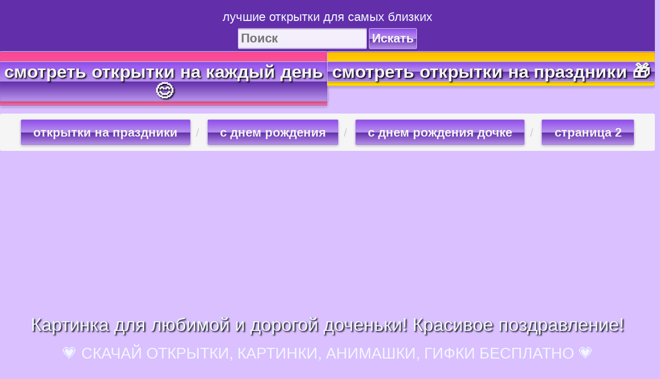

--- FILE ---
content_type: text/html; charset=UTF-8
request_url: https://123ot.ru/%D1%81-%D0%B4%D0%BD%D0%B5%D0%BC-%D1%80%D0%BE%D0%B6%D0%B4%D0%B5%D0%BD%D0%B8%D1%8F/%D1%81-%D0%B4%D0%BD%D0%B5%D0%BC-%D1%80%D0%BE%D0%B6%D0%B4%D0%B5%D0%BD%D0%B8%D1%8F-%D0%B4%D0%BE%D1%87%D0%BA%D0%B5/12707
body_size: 6895
content:
<!DOCTYPE html>
<html>
<head>
<script async src="//pagead2.googlesyndication.com/pagead/js/adsbygoogle.js"></script>
<script>
     (adsbygoogle = window.adsbygoogle || []).push({
          google_ad_client: "ca-pub-8023862886341831",
          enable_page_level_ads: true
     });
</script>
<!-- Global site tag (gtag.js) - Google Analytics -->
<script async src="https://www.googletagmanager.com/gtag/js?id=UA-116925153-1"></script>
<script>
  window.dataLayer = window.dataLayer || [];
  function gtag(){dataLayer.push(arguments);}
  gtag('js', new Date());

  gtag('config', 'UA-116925153-1');
</script>

<script async custom-element="amp-auto-ads"
        src="https://cdn.ampproject.org/v0/amp-auto-ads-0.1.js">
</script>

<title>&#x1F497;  Картинка для любимой и дорогой доченьки! Красивое поздравление! | с днем рождения дочке | открытка, картинка 123ot</title>
<base href="/"/>
<meta name="description" content="Открытка, картинка с днем рождения! Дочь, дочка, доченька, дочурка! Красивые поздравления! Картинка для любимой и дорогой доченьки! Красивое поздравление!  (дочке от мамы, картинка на день рождения дочке, открытки на день рождения дочке, дочка с днем рождения картинки открытка, для дочки, днем рождения дочке 3, картинка с днем рождения дочку, открытка дочка с днем рождения, открытка на день рождения дочке, картинки с днем рождения дочку, подарок на день рождения дочке, открытка с днем рождения дочку, днем рождения дочке 10, на день рождения дочке, дочке от мамы и папы, картинка дочка с днем рождения, открытки с днем рождения дочку, открытки дочка с днем рождения, с дне рождения дочка поздравляем, трогательно с днем рождения дочку, картинки на день рождения дочке, с днем рождения дочке до слез, картинки дочка с днем рождения, день рождения дочки 4, подарок дочке, дочке от папы, с днем рождения дочку) Скачать &#x1F497; открытку бесплатно онлайн. Открытка, картинка с днем рождения! Дочь, дочка, доченька, дочурка! Красивые поздравления! Картинка для любимой и дорогой доченьки! Красивое поздравление!  (дочке от мамы, картинка на день рождения дочке, открытки на день рождения дочке, дочка с днем рождения картинки открытка, для дочки, днем рождения дочке 3, картинка с днем рождения дочку, открытка дочка с днем рождения, открытка на день рождения дочке, картинки с днем рождения дочку, подарок на день рождения дочке, открытка с днем рождения дочку, днем рождения дочке 10, на день рождения дочке, дочке от мамы и папы, картинка дочка с днем рождения, открытки с днем рождения дочку, открытки дочка с днем рождения, с дне рождения дочка поздравляем, трогательно с днем рождения дочку, картинки на день рождения дочке, с днем рождения дочке до слез, картинки дочка с днем рождения, день рождения дочки 4, подарок дочке, дочке от папы, с днем рождения дочку)  Картинка для любимой и дорогой доченьки! Красивое поздравление! | с днем рождения дочке Поделиться в социальных сетях, поделиться в вацап, поделиться в whatsapp, поделиться открыткой в ватсапе, отправить открытку по watsapp, отправить открытку в вк, открытки вконтакте, открытки одноклассники, открытка для сети одноклассники, картинка для вацапа, картинка для сети одноклассники | Открытка и картинка 123ot" />   
<meta name="keywords" content="дочке от мамы, картинка на день рождения дочке, открытки на день рождения дочке, дочка с днем рождения картинки открытка, для дочки, днем рождения дочке 3, картинка с днем рождения дочку, открытка дочка с днем рождения, открытка на день рождения дочке, картинки с днем рождения дочку, подарок на день рождения дочке, открытка с днем рождения дочку, днем рождения дочке 10, на день рождения дочке, дочке от мамы и папы, картинка дочка с днем рождения, открытки с днем рождения дочку, открытки дочка с днем рождения, с дне рождения дочка поздравляем, трогательно с днем рождения дочку, картинки на день рождения дочке, с днем рождения дочке до слез, картинки дочка с днем рождения, день рождения дочки 4, подарок дочке, дочке от папы, с днем рождения дочку, открытки, с пожеланиями, открытки, картинки, скачать открытки для, открытки бесплатно все, новые открытки, красивые открытки к, найти открытки, современные открытки, открытки для, пожелание своими словами, цитаты из, 123ot, открытка, лучшая открытка" />     
<meta http-equiv="Content-Type" content="text/html; charset=UTF-8" />
<meta name="yandex-verification" content="ac48e770c1d6539d" />
<meta name="p:domain_verify" content="b65cced5b42ee0a7940655db74e91990"/> <!--pinterest-->
<html lang="ru">
<meta name="viewport" content="width=device-width, initial-scale=1">

	<link rel="canonical" href="https://123ot.ru/открытки-на-праздники/с-днем-рождения/с-днем-рождения-дочке/2/картинка-для-любимой-и-дорогой-доченьки-красивое-поздравление/12707" />
	<meta property="og:type" content="website" />
	<meta property="og:site_name" content="Открытки скачать бесплатно" />
    <meta property="og:title" content="Картинка для любимой и дорогой доченьки! Красивое поздравление! ">
    <meta property="og:description" content="Открытка, картинка с днем рождения! Дочь, дочка, доченька, дочурка! Красивые поздравления! Картинка для любимой и дорогой доченьки! Красивое поздравление!  (дочке от мамы, картинка на день рождения дочке, открытки на день рождения дочке, дочка с днем рождения картинки открытка, для дочки, днем рождения дочке 3, картинка с днем рождения дочку, открытка дочка с днем рождения, открытка на день рождения дочке, картинки с днем рождения дочку, подарок на день рождения дочке, открытка с днем рождения дочку, днем рождения дочке 10, на день рождения дочке, дочке от мамы и папы, картинка дочка с днем рождения, открытки с днем рождения дочку, открытки дочка с днем рождения, с дне рождения дочка поздравляем, трогательно с днем рождения дочку, картинки на день рождения дочке, с днем рождения дочке до слез, картинки дочка с днем рождения, день рождения дочки 4, подарок дочке, дочке от папы, с днем рождения дочку)">
			<!--<meta property="og:image" content="image" content="">-->				<meta property="og:image" content="image" content="https://123ot.ru/images/small/img/0000/0/92/kartinka-dlya-lyubimoy-i-dorogoy-dochenyki-krasivoe-pozdravlenie-447932.jpg">
		<meta property="og:image:type" content="image/jpeg">
	<meta property="og:updated_time" content="1440432930" />
    <meta property="og:locale" content="ru_RU" />
	<meta property="og:url" content = "https://123ot.ru/с-днем-рождения/с-днем-рождения-дочке/12707" />


<link href="f.ico" rel="shortcut icon" type="image/x-icon" />
<link rel="stylesheet" href="https://123ot.ru/css/bootstrap.css?74223" type="text/css" />  
<link rel="stylesheet" href="https://123ot.ru/css/styles.css?20254" type="text/css" /> 
<link rel=”alternate” hreflang="ru-Ru" href="https://123ot.ru" />

<!--<script type="text/javascript" src="//platform-api.sharethis.com/js/sharethis.js#property=5ab3b96da78a0b0013f3ee31&product=inline-share-buttons"></script>-->
<!--<script type='text/javascript' src='//platform-api.sharethis.com/js/sharethis.js#property=5bee7850690c2c00117ea1ec&product=social-ab' async='async'></script>-->
<!--<script type="text/javascript" src="//platform-api.sharethis.com/js/sharethis.js#property=5bee7d527c3c810011b38b4d&product=inline-share-buttons"></script>-->
<script type="text/javascript" src="//platform-api.sharethis.com/js/sharethis.js#property=5ab3b96da78a0b0013f3ee31&product=inline-share-buttons"></script>

<!-- Yandex.RTB -->
<script>window.yaContextCb=window.yaContextCb||[]</script>
<script src="https://yandex.ru/ads/system/context.js" async></script>

</head>	<body>

<amp-auto-ads type="adsense"
        data-ad-client="ca-pub-8023862886341831">
</amp-auto-ads>

	<div class="container-fluid">
				<div class="row">
			<div class="col-md-12 hea">
				<a href="/#otkrytki" title="лучшие открытки для самых близких | 123ot"><h3>лучшие открытки для самых близких</h3></a>
			</div>
			<div class="col-md-12 hea p-b">
				<form class="search" name="search" method="get" action="/search"> <!--echo $_SERVER['REQUEST_URI']; $_SERVER['DOCUMENT_ROOT']."/includes/search.php" -->
					<input type="hidden" name="p" value="1">
					<input type="text" maxlength="50" name="query" placeholder="Поиск">
					<button class="sendBtn" name="status" value="ok" type="submit">Искать</button>
				</form>
			</div>
		</div>
		
		<div class="row he">
			<div id="otkrytki" class="col-md-6 hea2 button bro">
				<a href="открытки-на-каждый-день#otkrytki" title="открытки на каждый день | 123ot"><h2 class="button db">смотреть открытки на каждый день &#x1F60A;</h2>
									</a>
											</div>
			<div id="prazdnik" class="col-md-6 hea3 button bye">
				<a href="открытки-на-праздники#prazdnik" title="открытки на праздники | 123ot"><h2 class="button db">смотреть открытки на праздники &#x1F381;</h2>
									</a>
											</div>
		</div>
		
		<div class="row">
					<div id="cards" class="col-md-12 he">
				<nav aria-label="breadcrumb">
				  <ol class="breadcrumb">
					<li class="breadcrumb-item">
						<a class="button2" href="https://123ot.ru/открытки-на-праздники#otkrytki">открытки на праздники</a>
					</li>
					<li class="breadcrumb-item">
						<a class="button2" href="https://123ot.ru/открытки-на-праздники/с-днем-рождения#otkrytki">с днем рождения</a>
					</li>
										<li class="breadcrumb-item">
						<a class="button2" href="https://123ot.ru/открытки-на-праздники/с-днем-рождения/с-днем-рождения-дочке/1#cards">с днем рождения дочке</a>
					</li>
										<li class="breadcrumb-item">
						<a class="button2"  href="https://123ot.ru/открытки-на-праздники/с-днем-рождения/с-днем-рождения-дочке/2#cards">страница 2</a>
					</li>
										<!--<li class="breadcrumb-item active" aria-current="page"></li>-->
				  </ol>
				</nav>
			</div>
					<div class="col-md-12 he">
				<div class="container-fluid">
<div class="row">		
    <div class="col-md-12">
        <script async src="//pagead2.googlesyndication.com/pagead/js/adsbygoogle.js"></script>
		<!-- text -->
		<ins class="adsbygoogle"
			 style="display:block"
			 data-ad-client="ca-pub-8023862886341831"
			 data-ad-slot="4891451641"
			 data-ad-format="auto"
			 data-full-width-responsive="true"></ins>
		<script>
		(adsbygoogle = window.adsbygoogle || []).push({});
		</script>
    </div>
</div>
</div>			</div>
			<div id="search" class="col-md-12 he">
				<h1 class="ten">Картинка для любимой и дорогой доченьки! Красивое поздравление! </h1>
				 
				<h2>&#x1F497; СКАЧАЙ ОТКРЫТКИ, КАРТИНКИ, АНИМАШКИ, ГИФКИ БЕСПЛАТНО &#x1F497;</h2>
				<h3></h3>
			</div>			
		</div>
		<!--<div class="row"> 
			<div class="col-md-12 c">
				<p>Сайт лишился заработка на рекламе от Google в России.</p>
				<p>Пожалуйста, поддержите сайт. Отправьте подарок (донат) автору сайта на оплату хостинга.</p>
				<p>Нужная сумма 3000 ₽</p>
				<p>Осталось собрать 2150 ₽ до 29 марта 2022</p>
							
				<iframe src="https://yoomoney.ru/quickpay/shop-widget?writer=seller&targets=%D0%90%D0%B2%D1%82%D0%BE%D1%80%D1%83%20%D1%81%D0%B0%D0%B9%D1%82%D0%B0%20%D0%BD%D0%B0%20%D0%BE%D0%BF%D0%BB%D0%B0%D1%82%D1%83%20%D1%85%D0%BE%D1%81%D1%82%D0%B8%D0%BD%D0%B3%D0%B0&targets-hint=&default-sum=333&button-text=14&hint=&successURL=&quickpay=shop&account=410018616264929&" width="100%" height="223" frameborder="0" allowtransparency="true" scrolling="no"></iframe>
			</div>
		</div>--> 
		
		
				<div class="row">
									<div id="like" class="col-md-12 he">
						<div class="imgOneD">
							
						<div itemscope itemtype="https://schema.org/ImageObject">
							<h3 class="og" itemprop="name">Картинка для любимой и дорогой доченьки! Красивое поздравление! </h3>
								<div id="ot" class='c m-b'>
								<div class="butlight">
                                   <a title="Прикольная открытка на день рождения для дочки! Перейти на быструю версию страницы!" href="https://123ot.ru/открытки-на-праздники/с-днем-рождения/с-днем-рождения-дочке/2/картинка-для-любимой-и-дорогой-доченьки-красивое-поздравление/12707" target="_blank">Перейти на быструю версию страницы</a>							   
                                </div>
								</div>							
																<a href="https://123ot.ru/с-днем-рождения/с-днем-рождения-дочке/1355#ot">
									<div id="butp" class="butlane button">&#x1F448; листать</div> <!--&#8592;-->
								</a>
																
															<div class='imgd'>
								<p class='phd'>Загрузка картинки...</p>
								<img id="imo" src="https://123ot.ru/img/0000/0/92/kartinka-dlya-lyubimoy-i-dorogoy-dochenyki-krasivoe-pozdravlenie-447932.jpg" alt="Картинка для любимой и дорогой доченьки! Красивое поздравление!  скачать открытку бесплатно | 123ot" title=" Картинка для любимой и дорогой доченьки! Красивое поздравление!" itemprop="contentUrl"/>
								</div>
																																					<a href="https://123ot.ru/с-днем-рождения/с-днем-рождения-дочке/12708#ot">
									<div id="butp2" class="butlane2 button">листать &#x1F449;</div> <!--&#8594;-->
								</a>
															<div class="container-fluid">
<div class="row">		
    <div class="col-md-12">
        <script async src="//pagead2.googlesyndication.com/pagead/js/adsbygoogle.js"></script>
		<!-- text -->
		<ins class="adsbygoogle"
			 style="display:block"
			 data-ad-client="ca-pub-8023862886341831"
			 data-ad-slot="4891451641"
			 data-ad-format="auto"
			 data-full-width-responsive="true"></ins>
		<script>
		(adsbygoogle = window.adsbygoogle || []).push({});
		</script>
    </div>
</div>
</div>														
							<script async defer src="//assets.pinterest.com/js/pinit.js"></script>
							<!--<div><a href="https://www.pinterest.com/pin/create/button/" data-pin-do="buttonBookmark" data-pin-shape="round" data-pin-tall="true" data-pin-round="true" data-pin-height="32"></a></div>-->
								<div class="sav2">Кнопка СКАЧАТЬ ниже &#128071;</div>
								<div class="sav3">Кнопка whatsApp тоже ниже &#128071;</div>
								<div>
																</div> 
								<!--<div class="pinsav">
									<a ata-pin-do="buttonPin" data-pin-tall="true" href="https://www.pinterest.com/pin/create/button/?url=https://///#ot&media=https:///&description="></a>
								</div>-->
								<!--<div class="litp">Сохранить открытку&#x261D; в pinterest +1 к карме &#x1F497;</div>-->
								<div>
									<div class="container-fluid">
<div class="row">		
    <div class="col-md-12">
        <script async src="//pagead2.googlesyndication.com/pagead/js/adsbygoogle.js"></script>
		<!-- text -->
		<ins class="adsbygoogle"
			 style="display:block"
			 data-ad-client="ca-pub-8023862886341831"
			 data-ad-slot="4891451641"
			 data-ad-format="auto"
			 data-full-width-responsive="true"></ins>
		<script>
		(adsbygoogle = window.adsbygoogle || []).push({});
		</script>
    </div>
</div>
</div>																	</div>
														<!--<div class="col-md-12 he kj22">	
								<p>&#x1F447; Поделиться открыткой с другом +1 к удаче &#x1F447;</p>
								<div class="sharethis-inline-share-buttons"></div>
							</div>-->
							<div class="litp m3 m-b"><span class="yel">Меню в самом верху&#x261D;!!!</span> <span class="blTe2">Текст пожелания в конце страницы&#x1F447; голубым шрифтом!!!</span></div>
							
	<div class="sav3 m-b">Открытку с этой страницы можно отправить на whatsApp &#128071;</div>						
	<div class='butw'>
		<a title='Отправить на whatsApp Картинка для любимой и дорогой доченьки! Красивое поздравление! ' href='whatsapp://send?text=Вам пришла открытка https://123ot.ru/%D1%81-%D0%B4%D0%BD%D0%B5%D0%BC-%D1%80%D0%BE%D0%B6%D0%B4%D0%B5%D0%BD%D0%B8%D1%8F/%D1%81-%D0%B4%D0%BD%D0%B5%D0%BC-%D1%80%D0%BE%D0%B6%D0%B4%D0%B5%D0%BD%D0%B8%D1%8F-%D0%B4%D0%BE%D1%87%D0%BA%D0%B5/12707' target='_blank' rel='nofollow'>Отправить на whatsApp</a>
	</div>
							
							
							<div class="container-fluid">
<div class="row">		
    <div class="col-md-3">
        
    </div>
	<div class="col-md-3 he">
		<script async src="//pagead2.googlesyndication.com/pagead/js/adsbygoogle.js"></script>
		<ins class="adsbygoogle"
			 style="display:block"
			 data-ad-format="fluid"
			 data-ad-layout-key="-5f+d9+4u-12o+y5"
			 data-ad-client="ca-pub-8023862886341831"
			 data-ad-slot="5984562530"></ins>
		<script>
			 (adsbygoogle = window.adsbygoogle || []).push({});
		</script>
	</div>
	<div class="col-md-3 he">
		<script async src="//pagead2.googlesyndication.com/pagead/js/adsbygoogle.js"></script>
		<ins class="adsbygoogle"
			 style="display:block"
			 data-ad-format="fluid"
			 data-ad-layout-key="-5f+d9+4u-12o+y5"
			 data-ad-client="ca-pub-8023862886341831"
			 data-ad-slot="5984562530"></ins>
		<script>
			 (adsbygoogle = window.adsbygoogle || []).push({});
		</script>
	</div>
	<div class="col-md-3">
	   
	</div>
</div>
</div>												
							<div class="og" itemprop="description"><span>Открытка, картинка с днем рождения! Дочь, дочка, доченька, дочурка! Красивые поздравления! Картинка для любимой и дорогой доченьки! Красивое поздравление!  (дочке от мамы, картинка на день рождения дочке, открытки на день рождения дочке, дочка с днем рождения картинки открытка, для дочки, днем рождения дочке 3, картинка с днем рождения дочку, открытка дочка с днем рождения, открытка на день рождения дочке, картинки с днем рождения дочку, подарок на день рождения дочке, открытка с днем рождения дочку, днем рождения дочке 10, на день рождения дочке, дочке от мамы и папы, картинка дочка с днем рождения, открытки с днем рождения дочку, открытки дочка с днем рождения, с дне рождения дочка поздравляем, трогательно с днем рождения дочку, картинки на день рождения дочке, с днем рождения дочке до слез, картинки дочка с днем рождения, день рождения дочки 4, подарок дочке, дочке от папы, с днем рождения дочку)</span></div>
							<!--<div class="litp"><a href="https://///#text">Читать поздравление!</a></div>-->
						</div>
							<div class="col-md-12 he kh">	
															<a class="butlane2 button" title="скачать бесплатно открытку Картинка для любимой и дорогой доченьки! Красивое поздравление!  | Открытка, картинка 123ot" href='img/0000/0/93/kartinka-dlya-lyubimoy-i-dorogoy-dochenyki-krasivoe-pozdravlenie-447932.jpg' download>скачать открытку</a>
														</div>
							<div class="dd">
																<form method="post" action="https://123ot.ru/открытки-на-праздники/с-днем-рождения/с-днем-рождения-дочке/2/картинка-для-любимой-и-дорогой-доченьки-красивое-поздравление/12707#ot">
									<button class="buti" type='submit' name='addLike'></button>
								</form>
																<p>Like 672</p>
															</div>
						</div>							
					</div>
					
					<div class="col-md-12 he kj">
												<a class="abd" title="все открытки по теме 12707 | 123ot" href="с-днем-рождения/с-днем-рождения-дочке/12707/">посмотреть другие открытки</a> 
					</div>	
					<div class="col-md-12 c qwe"><span>Облако тегов и популярных поисковых фраз на 123ot.ru</span></div>
					<div class="col-md-12 c kh2">
														<a class="abd" title="Открытки, картинки дочке от мамы" target="_blank" href="https://123ot.ru/search?p=1&query=дочке+от+мамы&status=ok#search">дочке от мамы</a> 
														<a class="abd" title="Открытки, картинки картинка на день рождения дочке" target="_blank" href="https://123ot.ru/search?p=1&query=картинка+на+день+рождения+дочке&status=ok#search">картинка на день рождения дочке</a> 
														<a class="abd" title="Открытки, картинки открытки на день рождения дочке" target="_blank" href="https://123ot.ru/search?p=1&query=открытки+на+день+рождения+дочке&status=ok#search">открытки на день рождения дочке</a> 
														<a class="abd" title="Открытки, картинки дочка с днем рождения картинки открытка" target="_blank" href="https://123ot.ru/search?p=1&query=дочка+с+днем+рождения+картинки+открытка&status=ok#search">дочка с днем рождения картинки открытка</a> 
														<a class="abd" title="Открытки, картинки для дочки" target="_blank" href="https://123ot.ru/search?p=1&query=для+дочки&status=ok#search">для дочки</a> 
														<a class="abd" title="Открытки, картинки днем рождения дочке 3" target="_blank" href="https://123ot.ru/search?p=1&query=днем+рождения+дочке+3&status=ok#search">днем рождения дочке 3</a> 
														<a class="abd" title="Открытки, картинки картинка с днем рождения дочку" target="_blank" href="https://123ot.ru/search?p=1&query=картинка+с+днем+рождения+дочку&status=ok#search">картинка с днем рождения дочку</a> 
														<a class="abd" title="Открытки, картинки открытка дочка с днем рождения" target="_blank" href="https://123ot.ru/search?p=1&query=открытка+дочка+с+днем+рождения&status=ok#search">открытка дочка с днем рождения</a> 
														<a class="abd" title="Открытки, картинки открытка на день рождения дочке" target="_blank" href="https://123ot.ru/search?p=1&query=открытка+на+день+рождения+дочке&status=ok#search">открытка на день рождения дочке</a> 
											</div>	
						</div>
				<div class="row">
					</div>
		<div class="row">
			<div class="col-md-12 he">
				<h3 class="colPag"></h3>
			</div>
			<div class="col-md-12 pag c m-b m-t">
							</div>
		</div>
		<div class="row">
			<div class="col-md-12">
				<article class="color-blue m-b">
				<header>
					<h2 class="c">Открытка, картинка с днем рождения! Дочь, дочка, доченька, дочурка! Красивые поздравления! Картинка для любимой и дорогой доченьки! Красивое поздравление!  (дочке от мамы, картинка на день рождения дочке, открытки на день рождения дочке, дочка с днем рождения картинки открытка, для дочки, днем рождения дочке 3, картинка с днем рождения дочку, открытка дочка с днем рождения, открытка на день рождения дочке, картинки с днем рождения дочку, подарок на день рождения дочке, открытка с днем рождения дочку, днем рождения дочке 10, на день рождения дочке, дочке от мамы и папы, картинка дочка с днем рождения, открытки с днем рождения дочку, открытки дочка с днем рождения, с дне рождения дочка поздравляем, трогательно с днем рождения дочку, картинки на день рождения дочке, с днем рождения дочке до слез, картинки дочка с днем рождения, день рождения дочки 4, подарок дочке, дочке от папы, с днем рождения дочку)</h2>
					<h3 class="c colmal">С днем рождения Тебя, дорогая дочь!</h3>
				</header>
				<section class="c fs1">
					<p class='colbl'>Поздравление дочке на день рождения! Скачать открытку гиф, анимацию, гифку, простую открытку бесплатно для дочери! Скачать для вацап, вайбер, вк, одноклассники, фейсбук (whatsApp, viber, vk, ok, odnoklassniki, facebook) Красивое поздравление в картинках!</p>
					<p style='text-align: justify; margin-top: 30px;'>Здравствуйте! Вы находитесь в галерее 123ot.ru с открытками и картинками! В нашей галереи вы найдёте очень много интереснейших, необычных, изысканных, фантастических, дизайнерских открыток! 
			Если захотите, Вы найдёте здесь и самые простые открытки и картинки, без каких-либо изощрений! 
			Всё для Вас! Всё что пожелаете из огромного мира праздничных изображений!
			Сейчас перед Вами открытка из серии с днем рождения! Категория называется с днем рождения дочке! 
			Надеемся, что Вам понравилась открытка Картинка для любимой и дорогой доченьки! Красивое поздравление!  из этой серии! Все открытки здесь онлайн и они для Вас! Вы можете бесплатно скачать их в высоком качестве на свой телефон, планшет, компьютер, ноутбук! 
			Качайте абсолютно любые открытки, картинки, анимации на тему с днем рождения дочке и не только! Вы можете легко отправить понравившиеся изображения своим друзьям, близким, родным 
			и бесплатно поделиться через любую из соц. сетей или WhatsApp (ватсап, вацап). Под открыткой всегда есть маленькое или большое пожелание в помощь Вам!</p>				</section>
				</article>
			</div>
			<div class="col-md-12">
						</div>
		</div>
		<div class="row">	
	<footer class="foot">
		<!--<p class="color-blue">Изображения (картинки, открытки, анимации, гифки) с логотипом сайта 123ot.ru защищаются авторским правом на основании статьи 1265 Гражданского кодекса РФ (ГК РФ)</p>-->
		<p class="color-blue">123ot.ru &copy; 2018-2026</p>
	</footer>
</div>	</div>
	
<!-- Yandex.Metrika counter -->
<script type="text/javascript" >
    (function (d, w, c) {
        (w[c] = w[c] || []).push(function() {
            try {
                w.yaCounter49776958 = new Ya.Metrika2({
                    id:49776958,
                    clickmap:true,
                    trackLinks:true,
                    accurateTrackBounce:true,
                    webvisor:true
                });
            } catch(e) { }
        });

        var n = d.getElementsByTagName("script")[0],
            s = d.createElement("script"),
            f = function () { n.parentNode.insertBefore(s, n); };
        s.type = "text/javascript";
        s.async = true;
        s.src = "https://mc.yandex.ru/metrika/tag.js";

        if (w.opera == "[object Opera]") {
            d.addEventListener("DOMContentLoaded", f, false);
        } else { f(); }
    })(document, window, "yandex_metrika_callbacks2");
</script>
<noscript><div><img src="https://mc.yandex.ru/watch/49776958" style="position:absolute; left:-9999px;" alt="" /></div></noscript>
<!-- /Yandex.Metrika counter -->	

</body>
</html>


--- FILE ---
content_type: text/html; charset=utf-8
request_url: https://www.google.com/recaptcha/api2/aframe
body_size: 266
content:
<!DOCTYPE HTML><html><head><meta http-equiv="content-type" content="text/html; charset=UTF-8"></head><body><script nonce="0433Ut1V1xmsf3RGx6Issg">/** Anti-fraud and anti-abuse applications only. See google.com/recaptcha */ try{var clients={'sodar':'https://pagead2.googlesyndication.com/pagead/sodar?'};window.addEventListener("message",function(a){try{if(a.source===window.parent){var b=JSON.parse(a.data);var c=clients[b['id']];if(c){var d=document.createElement('img');d.src=c+b['params']+'&rc='+(localStorage.getItem("rc::a")?sessionStorage.getItem("rc::b"):"");window.document.body.appendChild(d);sessionStorage.setItem("rc::e",parseInt(sessionStorage.getItem("rc::e")||0)+1);localStorage.setItem("rc::h",'1769335579581');}}}catch(b){}});window.parent.postMessage("_grecaptcha_ready", "*");}catch(b){}</script></body></html>